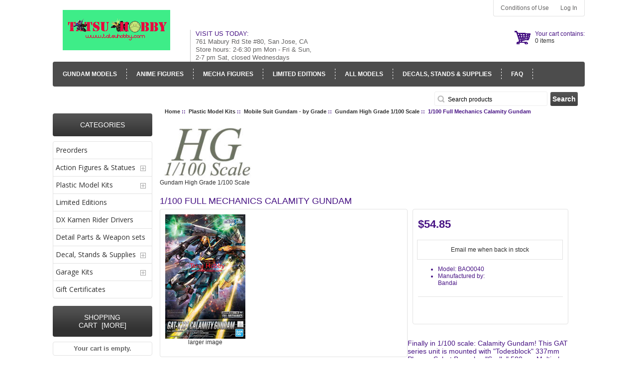

--- FILE ---
content_type: text/html; charset=utf-8
request_url: https://tatsuhobby.com/webstore/index.php?main_page=product_info&products_id=2637
body_size: 10355
content:
<!DOCTYPE html PUBLIC "-//W3C//DTD XHTML 1.0 Transitional//EN" "http://www.w3.org/TR/xhtml1/DTD/xhtml1-transitional.dtd">
<html xmlns="http://www.w3.org/1999/xhtml" dir="ltr" lang="en">
<head>
<title>1/100 Full Mechanics Calamity Gundam : Tatsu Hobby, The Hobby Shop</title>
<meta http-equiv="Content-Type" content="text/html; charset=utf-8" />
<meta name="keywords" content="Plastic Model Kits Garage Kits Detail Parts & Weapon sets Action Figures & Statues Limited Editions Gift Certificates Decal, Stands & Supplies Preorders DX Kamen Rider Drivers ecommerce, open source, shop, online shopping, store 1/100 Full Mechanics Calamity Gundam : Tatsu Hobby, The Hobby Shop " />
<meta name="description" content="Finally in 1/100 scale: Calamity Gundam! This GAT series unit is mounted with &quot;Todesblock&quot; 337mm Plasma-Sabot Bazooka, &quot;Scylla&quot; 580mm Multi-phase Energy Cannon, and &quot;Schlag&quot; 125mm High-Energy Long-Range Beam Cannon that makes it a long range monster. With a proto internal frame, just like any other Full Mechanics, this kit will be the best Calamity Gundam for a while! Enjoy this today! " />
<meta http-equiv="imagetoolbar" content="no" />
<meta name="author" content="The Zen Cart&reg; Team and others" />
<meta name="generator" content="shopping cart program by Zen Cart&reg;, http://www.zen-cart.com eCommerce" />
<link href='https://fonts.googleapis.com/css?family=Anton' rel='stylesheet' type='text/css' />
<base href="https://tatsuhobby.com/webstore/" />
<link rel="stylesheet" href="includes/templates/pets05/css/styles.css" />
<link rel="stylesheet" href="includes/templates/pets05/css/cart_dropdown.css" />
<link rel="stylesheet" type="text/css" href="includes/templates/pets05/css/responsive-menu.css" />
<link rel="canonical" href="https://tatsuhobby.com/webstore/index.php?main_page=product_info&amp;products_id=2637" />
<meta name="viewport" content="width=device-width, initial-scale=1.0, maximum-scale=5.0, minimum-scale=1.0, user-scalable=yes" />
<link rel="stylesheet" type="text/css" href="includes/templates/pets05/css/styles.css" />
<link rel="stylesheet" type="text/css" href="includes/templates/pets05/css/stylesheet.css" />
<link rel="stylesheet" type="text/css" href="includes/templates/pets05/css/stylesheet_ceon_manual_card.css" />
<link rel="stylesheet" type="text/css" href="includes/templates/pets05/css/stylesheet_css_buttons.css" />
<link rel="stylesheet" type="text/css" href="includes/templates/pets05/css/stylesheet_flex.css" />
<link rel="stylesheet" type="text/css" href="includes/templates/pets05/css/stylesheet_reward.css" />
<link rel="stylesheet" type="text/css" media="print" href="includes/templates/pets05/css/print_stylesheet.css" />
<script type="text/javascript" src="includes/templates/pets05/jscript/jscript_browserselector.js"></script>
<script type="text/javascript" src="includes/templates/pets05/jscript/jscript_utils.js"></script>
<script type="text/javascript" src="includes/modules/pages/product_info/jscript_textarea_counter.js"></script>
<script type="text/javascript" src="includes/templates/pets05/jscript/jquery.js"></script>
<script type="text/javascript" src="includes/templates/pets05/jscript/instantSearch.js"></script>
<link rel="stylesheet" type="text/css" href="includes/templates/pets05/css/instantSearch.css" />

<script type="text/javascript">
if (typeof jQuery == 'undefined') {
    document.write(unescape("%3Cscript src='//ajax.googleapis.com/ajax/libs/jquery/1.10.2/jquery.min.js' type='text/javascript'%3E%3C/script%3E"));
}
</script>
<script type="text/javascript"><!--
function popupWindow(url) {
  window.open(url,'popupWindow','toolbar=no,location=no,directories=no,status=no,menubar=no,scrollbars=no,resizable=yes,copyhistory=no,width=100,height=100,screenX=150,screenY=150,top=150,left=150')
}
function popupWindowPrice(url) {
  window.open(url,'popupWindow','toolbar=no,location=no,directories=no,status=no,menubar=no,scrollbars=yes,resizable=yes,copyhistory=no,width=600,height=400,screenX=150,screenY=150,top=150,left=150')
}
//--></script>
<script src="https://code.jquery.com/jquery-latest.min.js" type="text/javascript"></script>
<script src="includes/templates/pets05/jscript/script.js"  type="text/javascript"></script>
<script src="includes/templates/pets05/jscript/modernizr.custom.js" type="text/javascript"></script>
<script src="includes/templates/pets05/jscript/jquery-1.8.3.min.js" type="text/javascript"></script>
<script src="includes/templates/pets05/jscript/jquery.elevatezoom.js" type="text/javascript"></script>
<script type="text/javascript">
	$(document).ready(function(){
		$('.cart .cart-down, .cart .none').hide();
		$('.cart').hover(function(){
			$('.cart .cart-down, .cart .none').stop(true, true).slideDown(400);
			},function(){
			$('.cart .cart-down, .cart .none').stop(true, true).delay(400).slideUp(300);
		});
	});
</script>

</head>

<body id="productinfoBody">
<div id="mainWrapper">



<!--bof-header logo and navigation display-->

<div id="headerWrapper">
<!--bof-navigation display-->

<!--eof-navigation display-->
<div class="header">
<!--bof-branding display-->
<div id="logoWrapper">
    <div id="logo"><a href="https://tatsuhobby.com/webstore/"><img src="includes/templates/template_default/images/../../pets05/images/logo.png" alt="Tatsu Hobby, the Hobby Shop" title=" Tatsu Hobby, the Hobby Shop " width="216" height="81" /></a></div>

	    <!-- SHOPPING CART DROPDOWN -->
		
   
	      <div id="bannerTwo" class="banners"><span class="banner-title">Visit us today:</span><br>761 Mabury Rd Ste #80, San Jose, CA<br>
Store hours: 2-6:30 pm Mon - Fri & Sun, 2-7 pm Sat, closed Wednesdays<br></div>

<div class="cart">
                                <div class="cart-icon"><a class="on" href="https://tatsuhobby.com/webstore/index.php?main_page=shopping_cart"><span class="cart-text">Your cart contains:</span> <br /><span class="count">0 items</span></a></div> 
                <div class="none"> Your cart is empty.</div>            <!-- SHOPPING CART DROPDOWN END -->
   
		<!-- SHOPPING CART NORMAL-->
	<!--span class="cart-text">Your cart contains:</span> <br /><a href="https://tatsuhobby.com/webstore/index.php?main_page=shopping_cart"-->
	<!--?php
	if ($_SESSION['cart']->count_contents() == '0') {
	echo $_SESSION['cart']->count_contents() . " items";
	}
	if ($_SESSION['cart']->count_contents() == '1') {
	echo $_SESSION['cart']->count_contents() . " item";
	}
	if ($_SESSION['cart']->count_contents() >= '2') {
	echo $_SESSION['cart']->count_contents() . " items";
	}
	?></a--> 
</div>
</div>
<div id="navMain">
    <ul class="back">
	
	<li><a href="https://tatsuhobby.com/webstore/index.php?main_page=conditions">Conditions of Use</a></li>
    <li><a href="https://tatsuhobby.com/webstore/index.php?main_page=login">Log In</a></li>

</ul>
</div>
</div>
<div class="clearBoth"></div>
<!--eof-branding display-->

<!--eof-header logo and navigation display-->

<!--bof-optional categories tabs navigation display-->

<div id="navCatTabsWrapper" class="class1">
<div class="mainmenu">
<!--bof-header ezpage links-->
  <a href="https://tatsuhobby.com/webstore/index.php?main_page=index&amp;cPath=1_71"><span>Gundam Models</span></a>
  <a href="https://tatsuhobby.com/webstore/index.php?main_page=index&amp;cPath=22_27"><span>Anime Figures</span></a>
  <a href="https://tatsuhobby.com/webstore/index.php?main_page=index&amp;cPath=22_50"><span>Mecha Figures</span></a>
  <a href="https://tatsuhobby.com/webstore/index.php?main_page=index&amp;cPath=34"><span>Limited Editions</span></a>
  <a href="https://tatsuhobby.com/webstore/index.php?main_page=index&amp;cPath=1"><span>All Models</span></a>
  <a href="https://tatsuhobby.com/webstore/index.php?main_page=index&amp;cPath=67"><span>Decals, Stands & Supplies</span></a>
  <a href="https://tatsuhobby.com/webstore/index.php?main_page=page&amp;id=21"><span>FAQ</span></a>
  <a href="https://tatsuhobby.com/webstore/index.php?main_page=contact_us"><span>Contact Us</span></a>
  <a href="https://tatsuhobby.com/webstore/index.php?main_page=page&amp;id=26"><span>Visual Inventory & Gallery</span></a>
  <a href="https://tatsuhobby.com/webstore/index.php?main_page=login"><span>Log In</span></a>
<!--eof-header ezpage links-->

</div>
<div id="navMainSearch"><form name="quick_find_header" action="https://tatsuhobby.com/webstore/index.php?main_page=advanced_search_result" method="get"><input type="hidden" name="main_page" value="advanced_search_result" /><input type="hidden" name="search_in_description" value="1" /><input type="text" name="keyword" size="6" maxlength="30" class="inpt"	style="width: 100px" title="search product here" value="Search products" onfocus="if (this.value == 'Search products') this.value = '';" onblur="if (this.value == '') this.value = 'Search products';" />&nbsp;<input class="cssButton submit_button button  button_search" onmouseover="this.className='cssButtonHover  button_search button_searchHover'" onmouseout="this.className='cssButton submit_button button  button_search'" type="submit" value="Search" /></form></div>
<div class="cbp-spmenu cbp-spmenu-vertical cbp-spmenu-left" id="cbp-spmenu-s1">
<!--bof-header ezpage links-->
  <a href="https://tatsuhobby.com/webstore/index.php?main_page=index&amp;cPath=1_71"><span>Gundam Models</span></a>
  <a href="https://tatsuhobby.com/webstore/index.php?main_page=index&amp;cPath=22_27"><span>Anime Figures</span></a>
  <a href="https://tatsuhobby.com/webstore/index.php?main_page=index&amp;cPath=22_50"><span>Mecha Figures</span></a>
  <a href="https://tatsuhobby.com/webstore/index.php?main_page=index&amp;cPath=34"><span>Limited Editions</span></a>
  <a href="https://tatsuhobby.com/webstore/index.php?main_page=index&amp;cPath=1"><span>All Models</span></a>
  <a href="https://tatsuhobby.com/webstore/index.php?main_page=index&amp;cPath=67"><span>Decals, Stands & Supplies</span></a>
  <a href="https://tatsuhobby.com/webstore/index.php?main_page=page&amp;id=21"><span>FAQ</span></a>
  <a href="https://tatsuhobby.com/webstore/index.php?main_page=contact_us"><span>Contact Us</span></a>
  <a href="https://tatsuhobby.com/webstore/index.php?main_page=page&amp;id=26"><span>Visual Inventory & Gallery</span></a>
  <a href="https://tatsuhobby.com/webstore/index.php?main_page=login"><span>Log In</span></a>
<!--eof-header ezpage links-->
<!--eof-header ezpage links
<h3>Categories</h3>
<ul>
  <li><a class="category-top" href="https://tatsuhobby.com/webstore/index.php?main_page=index&amp;cPath=70">Preorders</a> </li>
  <li><a class="category-top" href="https://tatsuhobby.com/webstore/index.php?main_page=index&amp;cPath=22">Action Figures & Statues</a> </li>
  <li><a class="category-top" href="https://tatsuhobby.com/webstore/index.php?main_page=index&amp;cPath=1"><span class="category-subs-selected">Plastic Model Kits</span></a> </li>
  <li><a class="category-top" href="https://tatsuhobby.com/webstore/index.php?main_page=index&amp;cPath=34">Limited Editions</a> </li>
  <li><a class="category-top" href="https://tatsuhobby.com/webstore/index.php?main_page=index&amp;cPath=118">DX Kamen Rider Drivers</a> </li>
  <li><a class="category-top" href="https://tatsuhobby.com/webstore/index.php?main_page=index&amp;cPath=3">Detail Parts & Weapon sets</a> </li>
  <li><a class="category-top" href="https://tatsuhobby.com/webstore/index.php?main_page=index&amp;cPath=67">Decal, Stands & Supplies</a> </li>
  <li><a class="category-top" href="https://tatsuhobby.com/webstore/index.php?main_page=index&amp;cPath=2">Garage Kits</a> </li>
  <li><a class="category-top" href="https://tatsuhobby.com/webstore/index.php?main_page=index&amp;cPath=47">Gift Certificates</a> </li>
</ul>
eof-header ezpage links-->
</div>


					<button id="showLeft">BUTTON</button>
				
	
		<script src="includes/templates/pets05/jscript/classie.js" type="text/javascript" ></script>
		<script type="text/javascript">
			var menuLeft = document.getElementById( 'cbp-spmenu-s1' ),
				body = document.body;

			showLeft.onclick = function() {
				classie.toggle( this, 'active' );
				classie.toggle( menuLeft, 'cbp-spmenu-open' );
				disableOther( 'showLeft' );
			};

			function disableOther( button ) {
				if( button !== 'showLeft' ) {
					classie.toggle( showLeft, 'disabled' );
				}
			}
		</script>
</div>
<!--eof-optional categories tabs navigation display-->

</div>

<table width="100%" border="0" cellspacing="0" cellpadding="0" id="contentMainWrapper">
  <tr>

 <td id="navColumnOne" class="columnLeft" style="width: 200px">
<div id="navColumnOneWrapper" style="width: 200px">  <script type="text/javascript">
$("li:has(ul)").addClass("parent")
</script>
<!--// bof: categories //-->
<div class="leftBoxContainer" id="categories" style="width: 200px">
<h3 class="leftBoxHeading" id="categoriesHeading">Categories</h3>
<div id="cssmenu">
<ul class='cat'><li class='has-sub'><a href='index.php?main_page=index&amp;cPath=70'><span>Preorders</span></a></li><li class='has-sub'><a href='index.php?main_page=index&amp;cPath=22'><span>Action Figures & Statues</span></a><ul class='cat'><li class='has-sub'><a href='index.php?main_page=index&amp;cPath=22_27'><span>Figure Section</span></a><ul class='cat'><li class='has-sub'><a href='index.php?main_page=index&amp;cPath=22_27_76'><span>Saint Seiya Myth Cloth EX</span></a></li><li class='has-sub'><a href='index.php?main_page=index&amp;cPath=22_27_72'><span>SH Figuarts</span></a></li><li class='has-sub'><a href='index.php?main_page=index&amp;cPath=22_27_79'><span>Various Figure Series</span></a></li></ul></li><li class='has-sub'><a href='index.php?main_page=index&amp;cPath=22_50'><span>Mecha and Robots Section</span></a></li><li class='has-sub'><a href='index.php?main_page=index&amp;cPath=22_58'><span>Trading Figures / Gashapon</span></a></li></ul></li><li class='has-sub'><a href='index.php?main_page=index&amp;cPath=1'><span>Plastic Model Kits</span></a><ul class='cat'><li class='has-sub'><a href='index.php?main_page=index&amp;cPath=1_71'><span>Mobile Suit Gundam - by Grade</span></a><ul class='cat'><li class='has-sub'><a href='index.php?main_page=index&amp;cPath=1_71_23'><span>Gundam Master Grade</span></a></li><li class='has-sub'><a href='index.php?main_page=index&amp;cPath=1_71_25'><span>Gundam Perfect Grade Series</span></a></li><li class='has-sub'><a href='index.php?main_page=index&amp;cPath=1_71_106'><span>Gundam Reborn 1/100 Scale</span></a></li><li class='has-sub'><a href='index.php?main_page=index&amp;cPath=1_71_116'><span>Gundam Hi-Resolution Model</span></a></li><li class='has-sub'><a href='index.php?main_page=index&amp;cPath=1_71_33'><span>Gundam High Grade 1/100 Scale</span></a></li><li class='has-sub'><a href='index.php?main_page=index&amp;cPath=1_71_32'><span>Gundam High Grade 1/144 Scale</span></a></li><li class='has-sub'><a href='index.php?main_page=index&amp;cPath=1_71_24'><span>Gundam High Grade UC Series</span></a></li><li class='has-sub'><a href='index.php?main_page=index&amp;cPath=1_71_45'><span>Gundam Real Grade Series</span></a></li><li class='has-sub'><a href='index.php?main_page=index&amp;cPath=1_71_38'><span>Gundam Other Scales</span></a></li></ul></li><li class='has-sub'><a href='index.php?main_page=index&amp;cPath=1_81'><span>Mobile Suit Gundam - by Series</span></a><ul class='cat'><li class='has-sub'><a href='index.php?main_page=index&amp;cPath=1_81_82'><span>0079 - One Year War / The Origin</span></a></li><li class='has-sub'><a href='index.php?main_page=index&amp;cPath=1_81_83'><span>0080 - War in the Pocket</span></a></li><li class='has-sub'><a href='index.php?main_page=index&amp;cPath=1_81_84'><span>The 08th MS Team</span></a></li><li class='has-sub'><a href='index.php?main_page=index&amp;cPath=1_81_85'><span>0083 - Stardust Memory</span></a></li><li class='has-sub'><a href='index.php?main_page=index&amp;cPath=1_81_88'><span>Advance of Zeta</span></a></li><li class='has-sub'><a href='index.php?main_page=index&amp;cPath=1_81_86'><span>Z Gundam</span></a></li><li class='has-sub'><a href='index.php?main_page=index&amp;cPath=1_81_87'><span>ZZ Gundam</span></a></li><li class='has-sub'><a href='index.php?main_page=index&amp;cPath=1_81_89'><span>Gundam Sentinel</span></a></li><li class='has-sub'><a href='index.php?main_page=index&amp;cPath=1_81_90'><span>Char's Counterattack</span></a></li><li class='has-sub'><a href='index.php?main_page=index&amp;cPath=1_81_91'><span>Gundam Unicorn</span></a></li><li class='has-sub'><a href='index.php?main_page=index&amp;cPath=1_81_115'><span>Gundam Narrative</span></a></li><li class='has-sub'><a href='index.php?main_page=index&amp;cPath=1_81_117'><span>Hathaway's Flash</span></a></li><li class='has-sub'><a href='index.php?main_page=index&amp;cPath=1_81_92'><span>Gundam F91</span></a></li><li class='has-sub'><a href='index.php?main_page=index&amp;cPath=1_81_93'><span>Crossbone Gundam</span></a></li><li class='has-sub'><a href='index.php?main_page=index&amp;cPath=1_81_94'><span>Victory Gundam</span></a></li><li class='has-sub'><a href='index.php?main_page=index&amp;cPath=1_81_95'><span>G Gundam</span></a></li><li class='has-sub'><a href='index.php?main_page=index&amp;cPath=1_81_96'><span>Gundam Wing</span></a></li><li class='has-sub'><a href='index.php?main_page=index&amp;cPath=1_81_97'><span>Gundam X</span></a></li><li class='has-sub'><a href='index.php?main_page=index&amp;cPath=1_81_101'><span>Turn A Gundam</span></a></li><li class='has-sub'><a href='index.php?main_page=index&amp;cPath=1_81_98'><span>Gundam Seed, Destiny & Astray</span></a></li><li class='has-sub'><a href='index.php?main_page=index&amp;cPath=1_81_99'><span>Gundam 00</span></a></li><li class='has-sub'><a href='index.php?main_page=index&amp;cPath=1_81_100'><span>Gundam AGE</span></a></li><li class='has-sub'><a href='index.php?main_page=index&amp;cPath=1_81_102'><span>Gunpla Builders Beginning G</span></a></li><li class='has-sub'><a href='index.php?main_page=index&amp;cPath=1_81_103'><span>Gundam Build Fighters & Try</span></a></li><li class='has-sub'><a href='index.php?main_page=index&amp;cPath=1_81_105'><span>Gundam Thunderbolt</span></a></li><li class='has-sub'><a href='index.php?main_page=index&amp;cPath=1_81_107'><span>G no Reconguista</span></a></li><li class='has-sub'><a href='index.php?main_page=index&amp;cPath=1_81_108'><span>Gundam: Iron Blooded Orphans</span></a></li><li class='has-sub'><a href='index.php?main_page=index&amp;cPath=1_81_114'><span>Gundam Build Divers & Re:RISE</span></a></li><li class='has-sub'><a href='index.php?main_page=index&amp;cPath=1_81_119'><span>Gundam The Witch from Mercury</span></a></li><li class='has-sub'><a href='index.php?main_page=index&amp;cPath=1_81_120'><span>Gundam Build Metaverse</span></a></li><li class='has-sub'><a href='index.php?main_page=index&amp;cPath=1_81_121'><span>Gundam Gquuuuuux</span></a></li><li class='has-sub'><a href='index.php?main_page=index&amp;cPath=1_81_104'><span>All other series</span></a></li></ul></li><li class='has-sub'><a href='index.php?main_page=index&amp;cPath=1_62'><span>Zoids Model Kits</span></a></li><li class='has-sub'><a href='index.php?main_page=index&amp;cPath=1_110'><span>Figure-rise Bust</span></a></li><li class='has-sub'><a href='index.php?main_page=index&amp;cPath=1_111'><span>Figure-rise Standard</span></a></li><li class='has-sub'><a href='index.php?main_page=index&amp;cPath=1_39'><span>MG Figurerise Series</span></a></li><li class='has-sub'><a href='index.php?main_page=index&amp;cPath=1_52'><span>Various Series Model Kits</span></a></li><li class='has-sub'><a href='index.php?main_page=index&amp;cPath=1_113'><span>Full Metal Panic</span></a></li><li class='has-sub'><a href='index.php?main_page=index&amp;cPath=1_46'><span>Neon Genesis Evangelion</span></a></li><li class='has-sub'><a href='index.php?main_page=index&amp;cPath=1_112'><span>Star Wars by Bandai</span></a></li><li class='has-sub'><a href='index.php?main_page=index&amp;cPath=1_54'><span>Armored Core</span></a></li></ul></li><li class='has-sub'><a href='index.php?main_page=index&amp;cPath=34'><span>Limited Editions</span></a></li><li class='has-sub'><a href='index.php?main_page=index&amp;cPath=118'><span>DX Kamen Rider Drivers</span></a></li><li class='has-sub'><a href='index.php?main_page=index&amp;cPath=3'><span>Detail Parts & Weapon sets</span></a></li><li class='has-sub'><a href='index.php?main_page=index&amp;cPath=67'><span>Decal, Stands & Supplies</span></a><ul class='cat'><li class='has-sub'><a href='index.php?main_page=index&amp;cPath=67_4'><span>Decals</span></a></li><li class='has-sub'><a href='index.php?main_page=index&amp;cPath=67_65'><span>Stands & Display Bases</span></a></li><li class='has-sub'><a href='index.php?main_page=index&amp;cPath=67_66'><span>Gundam Markers</span></a></li><li class='has-sub'><a href='index.php?main_page=index&amp;cPath=67_68'><span>Gaia Paints</span></a></li></ul></li><li class='has-sub'><a href='index.php?main_page=index&amp;cPath=2'><span>Garage Kits</span></a><ul class='cat'><li class='has-sub'><a href='index.php?main_page=index&amp;cPath=2_35'><span>Rockman / Megaman GK</span></a></li></ul></li><li class='has-sub'><a href='index.php?main_page=index&amp;cPath=47'><span>Gift Certificates</span></a></li></ul></ul></div></div>
<!--// eof: categories //-->

<!--// bof: shoppingcartwithrewards //-->
<div class="leftBoxContainer" id="shoppingcartwithrewards" style="width: 200px">
<h3 class="leftBoxHeading" id="shoppingcartwithrewardsHeading"><a href="https://tatsuhobby.com/webstore/index.php?main_page=shopping_cart">Shopping Cart&nbsp;&nbsp;[more]</a></h3>
<div id="shoppingcartwithrewardsContent" class="sideBoxContent"><div id="cartBoxEmpty">Your cart is empty.</div></div></div>
<!--// eof: shoppingcartwithrewards //-->

<!--// bof: ceonmanualcardcardsaccepted //-->
<div class="leftBoxContainer" id="ceonmanualcardcardsaccepted" style="width: 200px">
<h3 class="leftBoxHeading" id="ceonmanualcardcardsacceptedHeading">Cards Accepted</h3>
<div id="ceonmanualcardcardsacceptedContent" class="sideBoxContent centeredContent CeonManualCardCardsAcceptedSidebox">
<img src="includes/templates/template_default/images/card-icons/visa.png" alt="Visa" title=" Visa " width="65" height="25" class="CeonManualCardCardsAcceptedSideboxCardIcon" /><img src="includes/templates/template_default/images/card-icons/mastercard.png" alt="MasterCard / MasterCard Debit" title=" MasterCard / MasterCard Debit " width="40" height="25" class="CeonManualCardCardsAcceptedSideboxCardIcon" /><img src="includes/templates/template_default/images/card-icons/american-express.png" alt="American Express" title=" American Express " width="45" height="25" class="CeonManualCardCardsAcceptedSideboxCardIcon" /><img src="includes/templates/template_default/images/card-icons/discover.png" alt="Discover" title=" Discover " width="39" height="25" class="CeonManualCardCardsAcceptedSideboxCardIcon" /><div>&nbsp;</div><a href="https://ceon.net/powered-by-ceon/card-payments" id="ceon-manual-card-cards-accepted-sidebox-powered-by-ceon" target="_blank"><img src="includes/templates/template_default/images/ceon-powered-logo-sidebox.png" alt="CEON_MANUAL_CARD_CARDS_ACCEPTED_SIDEBOX_POWERED_BY_CEON" title=" CEON_MANUAL_CARD_CARDS_ACCEPTED_SIDEBOX_POWERED_BY_CEON " width="85" height="42" /></a>

</div></div>
<!--// eof: ceonmanualcardcardsaccepted //-->

<!--// bof: information //-->
<div class="leftBoxContainer" id="information" style="width: 200px">
<h3 class="leftBoxHeading" id="informationHeading">Information</h3>
<div id="informationContent" class="sideBoxContent">
<ul style="margin: 0; padding: 0; list-style-type: none;">
<li><a href="https://tatsuhobby.com/webstore/index.php?main_page=shippinginfo">Shipping &amp; Returns</a></li>
<li><a href="https://tatsuhobby.com/webstore/index.php?main_page=privacy">Privacy Notice</a></li>
<li><a href="https://tatsuhobby.com/webstore/index.php?main_page=conditions">Conditions of Use</a></li>
<li><a href="https://tatsuhobby.com/webstore/index.php?main_page=contact_us">Contact Us</a></li>
<li><a href="https://tatsuhobby.com/webstore/index.php?main_page=gv_faq">Gift Certificate FAQ</a></li>
<li><a href="https://tatsuhobby.com/webstore/index.php?main_page=discount_coupon">Discount Coupons</a></li>
<li><a href="https://tatsuhobby.com/webstore/index.php?main_page=unsubscribe">Newsletter Unsubscribe</a></li>
</ul>
</div></div>
<!--// eof: information //-->

</div></td>
    <td valign="top">
<div class="homebanners" style="">

<!-- Banner Top -->
<div class="banner-top-left">
</div>
<!-- eof Banner Top -->
<!-- Slideshow -->
          <div class="content-slider">
        <div class="flexslider"><ul class="slides"><li><a href="https://tatsuhobby.com/webstore/index.php?main_page=redirect&amp;action=banner&amp;goto=12"><img src="images/slide3.jpg" alt="New Arrival" title=" New Arrival " width="770" height="400" /><span class="banner"><span><h style="color:red">New Arrival</h></span></span></a><span class="slidetext"></span></li></ul></div></div>


<script src="includes/templates/pets05/jscript/jquery.flexslider.js" type="text/javascript"></script>
<script type="text/javascript">
$(window).load(function() {
  $('.flexslider').flexslider({
    animation: "fade"
  
  });
});
</script><!-- eof Slideshow -->
<!-- Top Banner -->
<div id="top-banner">
 <a href="https://tatsuhobby.com/webstore/index.php?main_page=redirect&amp;action=banner&amp;goto=42" target="_blank"><img src="images/home-top.jpg" alt="Tatsu Hobby Visual Inventory & Gallery" title=" Tatsu Hobby Visual Inventory & Gallery " width="370" height="400" /></a> 

</div>
<!-- eof Top Banner -->
<!-- Home Images -->
<div class="clearBoth"></div>
<div id="home-images">
 
              <div class="home-img">

					<a href="https://tatsuhobby.com/webstore/index.php?main_page=redirect&amp;action=banner&amp;goto=39"><img src="images/home1.jpg" alt="Preorder" title=" Preorder " width="370" height="213" /></a><a href="https://tatsuhobby.com/webstore/index.php?main_page=redirect&amp;action=banner&amp;goto=39"><span class="titlez"><font face="anton"><font size="6">Preorder</font></font></span><span class="btnz">SHOP NOW</span></a> 
                </div>

                <div class="home-img">
<a href="https://tatsuhobby.com/webstore/index.php?main_page=redirect&amp;action=banner&amp;goto=40"><img src="images/home2.jpg" alt="Preorder" title=" Preorder " width="370" height="213" /></a><a href="https://tatsuhobby.com/webstore/index.php?main_page=redirect&amp;action=banner&amp;goto=40"><span class="titlez"><font face="anton"><font size="6">Preorder</font></font></span><span class="btnz">SHOP NOW</span</a> 
                </div>
                <div class="home-img">
<a href="https://tatsuhobby.com/webstore/index.php?main_page=redirect&amp;action=banner&amp;goto=41"><img src="images/home3.jpg" alt="Preorder" title=" Preorder " width="370" height="213" /></a><a href="https://tatsuhobby.com/webstore/index.php?main_page=redirect&amp;action=banner&amp;goto=41"><span class="titlez"><font face="anton"><font size="6">Preorder</font></font></span><span class="btnz">SHOP NOW</span</a> 
                </div>
</div>
<!-- eof Home Images -->
</div>
<div class="clearBoth"></div>
<!-- bof  breadcrumb -->

    <div id="navBreadCrumb">  <a href="https://tatsuhobby.com/webstore/">Home</a>&nbsp;::&nbsp;
  <a href="https://tatsuhobby.com/webstore/index.php?main_page=index&amp;cPath=1">Plastic Model Kits</a>&nbsp;::&nbsp;
  <a href="https://tatsuhobby.com/webstore/index.php?main_page=index&amp;cPath=1_71">Mobile Suit Gundam - by Grade</a>&nbsp;::&nbsp;
  <a href="https://tatsuhobby.com/webstore/index.php?main_page=index&amp;cPath=1_71_33">Gundam High Grade 1/100 Scale</a>&nbsp;::&nbsp;
1/100 Full Mechanics Calamity Gundam
</div>

<!-- eof breadcrumb -->

<!-- bof upload alerts -->
<!-- eof upload alerts -->

<div class="centerColumn" id="productGeneral">

<!--bof Form start-->
<form name="cart_quantity" action="https://tatsuhobby.com/webstore/index.php?main_page=product_info&amp;products_id=2637&amp;action=add_product" method="post" enctype="multipart/form-data"><input type="hidden" name="securityToken" value="8386f2aaf9b946ace163007cd13cdc6a" />
<!--eof Form start-->


<!--bof Category Icon -->

<div id="categoryIcon" class="categoryIcon alignLeft"><a href="https://tatsuhobby.com/webstore/index.php?main_page=index&amp;cPath=1_71_33"><img src="images/categories/HG100.jpg" alt="Gundam High Grade 1/100 Scale" title=" Gundam High Grade 1/100 Scale " width="191" height="110" /><br />Gundam High Grade 1/100 Scale</a></div>
<!--eof Category Icon -->

<!--bof Prev/Next top position -->
<br class="clearBoth">
<h1 id="productName" class="productGeneral">1/100 Full Mechanics Calamity Gundam</h1>
<div class="pinfo-left">
<!--bof Main Product Image -->
<div id="productMainImage" class="centeredContent back">
<script language="javascript" type="text/javascript"><!--
document.write('<a href="javascript:popupWindow(\'https://tatsuhobby.com/webstore/index.php?main_page=popup_image&amp;pID=2637\')"><img src="images/medium/GOcalamity_MED.jpg" alt="1/100 Full Mechanics Calamity Gundam" title=" 1/100 Full Mechanics Calamity Gundam " width="161" height="250" id="zoom_01"data-zoom-image="images/large/GOcalamity_LRG.jpg" /><br /><span class="imgLink">larger image</span></a>');
//--></script>
<noscript>
<a href="https://tatsuhobby.com/webstore/index.php?main_page=popup_image&amp;pID=2637" target="_blank"><img src="images/medium/GOcalamity_MED.jpg" alt="1/100 Full Mechanics Calamity Gundam" title=" 1/100 Full Mechanics Calamity Gundam " width="161" height="250" /><br /><span class="imgLink">larger image</span></a></noscript>

</div>
</div>
<!--eof Main Product Image-->

<!--bof Product Name-->
<div class="pinfo-right">

<!--eof Product Name-->

<!--bof Product Price block -->
<h2 id="productPrices" class="productGeneral">
<span class="productBasePrice">$54.85</span></h2>
<!--eof Product Price block -->

<!--bof free ship icon  -->
<!--eof free ship icon  -->
<!--bof Add to Cart Box -->
                  <div id="cartAdd">
    <a class="back-in-stock-listing-popup-link" href="#back-in-stock-popup-wrapper">Email me when back in stock</a><input type="hidden" name="bis-product-id" value="2637" class="bis-product-id" />          </div>
  <!--eof Add to Cart Box-->

<!--bof Product details list  -->
<ul id="productDetailsList" class="floatingBox back">
  <li>Model: BAO0040</li>
  
  
  <li>Manufactured by: Bandai</li>
</ul>
<br class="clearBoth" />
<!--eof Product details list -->

<!--bof Attributes Module -->
<!--eof Attributes Module -->
<!-- AddThis Button BEGIN -->
<div class="addthis_toolbox addthis_default_style ">
<a class="addthis_button_facebook_like" ></a>
<a class="addthis_button_tweet"></a><br />
<a class="addthis_button_pinterest_pinit"></a>
<a class="addthis_counter addthis_pill_style"></a>
</div>
<script type="text/javascript" src="https://s7.addthis.com/js/250/addthis_widget.js#pubid=xa-4ff326d22d3b21a9"></script>
<!-- AddThis Button END -->
</div>
<br class="clearBoth" />
 <!--bof Product description -->
<div id="productDescription" class="productGeneral biggerText">Finally in 1/100 scale: Calamity Gundam! This GAT series unit is mounted with "Todesblock" 337mm Plasma-Sabot Bazooka, "Scylla" 580mm Multi-phase Energy Cannon, and "Schlag" 125mm High-Energy Long-Range Beam Cannon that makes it a long range monster. With a proto internal frame, just like any other Full Mechanics, this kit will be the best Calamity Gundam for a while! Enjoy this today!</div>
<!--eof Product description -->
<br class="clearBoth" />



<!--bof Quantity Discounts table -->
<!--eof Quantity Discounts table -->

<!--bof Additional Product Images -->
 <div id="productAdditionalImages">

    <div class="additionalImages centeredContent back" style="width:50%;">
      <script type="text/javascript"><!--
document.write('<a href="javascript:popupWindow(\'https://tatsuhobby.com/webstore/index.php?main_page=popup_image_additional&amp;pID=2637&amp;pic=0&amp;products_image_large_additional=images%2Flarge%2FGOcalamity_01_LRG.jpg\')"><img src="images/GOcalamity_01.jpg" alt="1/100 Full Mechanics Calamity Gundam" title=" 1/100 Full Mechanics Calamity Gundam " width="142" height="150" /><br />larger image</a>');
//--></script>
      <noscript><a href="https://tatsuhobby.com/webstore/index.php?main_page=popup_image_additional&amp;pID=2637&amp;pic=0&amp;products_image_large_additional=images/large/GOcalamity_01_LRG.jpg" target="_blank"><img src="images/GOcalamity_01.jpg" alt="1/100 Full Mechanics Calamity Gundam" title=" 1/100 Full Mechanics Calamity Gundam " width="142" height="150" /><br /><span class="imgLinkAdditional">larger image</span></a></noscript></div>
    <div class="additionalImages centeredContent back" style="width:50%;">
      <script type="text/javascript"><!--
document.write('<a href="javascript:popupWindow(\'https://tatsuhobby.com/webstore/index.php?main_page=popup_image_additional&amp;pID=2637&amp;pic=1&amp;products_image_large_additional=images%2Flarge%2FGOcalamity_02_LRG.jpg\')"><img src="images/GOcalamity_02.jpg" alt="1/100 Full Mechanics Calamity Gundam" title=" 1/100 Full Mechanics Calamity Gundam " width="127" height="150" /><br />larger image</a>');
//--></script>
      <noscript><a href="https://tatsuhobby.com/webstore/index.php?main_page=popup_image_additional&amp;pID=2637&amp;pic=1&amp;products_image_large_additional=images/large/GOcalamity_02_LRG.jpg" target="_blank"><img src="images/GOcalamity_02.jpg" alt="1/100 Full Mechanics Calamity Gundam" title=" 1/100 Full Mechanics Calamity Gundam " width="127" height="150" /><br /><span class="imgLinkAdditional">larger image</span></a></noscript></div>
<br class="clearBoth" />

    <div class="additionalImages centeredContent back" style="width:50%;">
      <script type="text/javascript"><!--
document.write('<a href="javascript:popupWindow(\'https://tatsuhobby.com/webstore/index.php?main_page=popup_image_additional&amp;pID=2637&amp;pic=2&amp;products_image_large_additional=images%2Flarge%2FGOcalamity_03_LRG.jpg\')"><img src="images/GOcalamity_03.jpg" alt="1/100 Full Mechanics Calamity Gundam" title=" 1/100 Full Mechanics Calamity Gundam " width="145" height="150" /><br />larger image</a>');
//--></script>
      <noscript><a href="https://tatsuhobby.com/webstore/index.php?main_page=popup_image_additional&amp;pID=2637&amp;pic=2&amp;products_image_large_additional=images/large/GOcalamity_03_LRG.jpg" target="_blank"><img src="images/GOcalamity_03.jpg" alt="1/100 Full Mechanics Calamity Gundam" title=" 1/100 Full Mechanics Calamity Gundam " width="145" height="150" /><br /><span class="imgLinkAdditional">larger image</span></a></noscript></div>
    <div class="additionalImages centeredContent back" style="width:50%;">
      <script type="text/javascript"><!--
document.write('<a href="javascript:popupWindow(\'https://tatsuhobby.com/webstore/index.php?main_page=popup_image_additional&amp;pID=2637&amp;pic=3&amp;products_image_large_additional=images%2Flarge%2FGOcalamity_04_LRG.jpg\')"><img src="images/GOcalamity_04.jpg" alt="1/100 Full Mechanics Calamity Gundam" title=" 1/100 Full Mechanics Calamity Gundam " width="149" height="150" /><br />larger image</a>');
//--></script>
      <noscript><a href="https://tatsuhobby.com/webstore/index.php?main_page=popup_image_additional&amp;pID=2637&amp;pic=3&amp;products_image_large_additional=images/large/GOcalamity_04_LRG.jpg" target="_blank"><img src="images/GOcalamity_04.jpg" alt="1/100 Full Mechanics Calamity Gundam" title=" 1/100 Full Mechanics Calamity Gundam " width="149" height="150" /><br /><span class="imgLinkAdditional">larger image</span></a></noscript></div>
<br class="clearBoth" />

    <div class="additionalImages centeredContent back" style="width:50%;">
      <script type="text/javascript"><!--
document.write('<a href="javascript:popupWindow(\'https://tatsuhobby.com/webstore/index.php?main_page=popup_image_additional&amp;pID=2637&amp;pic=4&amp;products_image_large_additional=images%2Flarge%2FGOcalamity_05_LRG.jpg\')"><img src="images/GOcalamity_05.jpg" alt="1/100 Full Mechanics Calamity Gundam" title=" 1/100 Full Mechanics Calamity Gundam " width="145" height="150" /><br />larger image</a>');
//--></script>
      <noscript><a href="https://tatsuhobby.com/webstore/index.php?main_page=popup_image_additional&amp;pID=2637&amp;pic=4&amp;products_image_large_additional=images/large/GOcalamity_05_LRG.jpg" target="_blank"><img src="images/GOcalamity_05.jpg" alt="1/100 Full Mechanics Calamity Gundam" title=" 1/100 Full Mechanics Calamity Gundam " width="145" height="150" /><br /><span class="imgLinkAdditional">larger image</span></a></noscript></div>
    <div class="additionalImages centeredContent back" style="width:50%;">
      <script type="text/javascript"><!--
document.write('<a href="javascript:popupWindow(\'https://tatsuhobby.com/webstore/index.php?main_page=popup_image_additional&amp;pID=2637&amp;pic=5&amp;products_image_large_additional=images%2Flarge%2FGOcalamity_06_LRG.jpg\')"><img src="images/GOcalamity_06.jpg" alt="1/100 Full Mechanics Calamity Gundam" title=" 1/100 Full Mechanics Calamity Gundam " width="150" height="150" /><br />larger image</a>');
//--></script>
      <noscript><a href="https://tatsuhobby.com/webstore/index.php?main_page=popup_image_additional&amp;pID=2637&amp;pic=5&amp;products_image_large_additional=images/large/GOcalamity_06_LRG.jpg" target="_blank"><img src="images/GOcalamity_06.jpg" alt="1/100 Full Mechanics Calamity Gundam" title=" 1/100 Full Mechanics Calamity Gundam " width="150" height="150" /><br /><span class="imgLinkAdditional">larger image</span></a></noscript></div>
<br class="clearBoth" />

    <div class="additionalImages centeredContent back" style="width:50%;">
      <script type="text/javascript"><!--
document.write('<a href="javascript:popupWindow(\'https://tatsuhobby.com/webstore/index.php?main_page=popup_image_additional&amp;pID=2637&amp;pic=6&amp;products_image_large_additional=images%2Flarge%2FGOcalamity_07_LRG.jpg\')"><img src="images/GOcalamity_07.jpg" alt="1/100 Full Mechanics Calamity Gundam" title=" 1/100 Full Mechanics Calamity Gundam " width="142" height="150" /><br />larger image</a>');
//--></script>
      <noscript><a href="https://tatsuhobby.com/webstore/index.php?main_page=popup_image_additional&amp;pID=2637&amp;pic=6&amp;products_image_large_additional=images/large/GOcalamity_07_LRG.jpg" target="_blank"><img src="images/GOcalamity_07.jpg" alt="1/100 Full Mechanics Calamity Gundam" title=" 1/100 Full Mechanics Calamity Gundam " width="142" height="150" /><br /><span class="imgLinkAdditional">larger image</span></a></noscript></div>
    <div class="additionalImages centeredContent back" style="width:50%;">
      <script type="text/javascript"><!--
document.write('<a href="javascript:popupWindow(\'https://tatsuhobby.com/webstore/index.php?main_page=popup_image_additional&amp;pID=2637&amp;pic=7&amp;products_image_large_additional=images%2Flarge%2FGOcalamity_08_LRG.jpg\')"><img src="images/GOcalamity_08.jpg" alt="1/100 Full Mechanics Calamity Gundam" title=" 1/100 Full Mechanics Calamity Gundam " width="150" height="141" /><br />larger image</a>');
//--></script>
      <noscript><a href="https://tatsuhobby.com/webstore/index.php?main_page=popup_image_additional&amp;pID=2637&amp;pic=7&amp;products_image_large_additional=images/large/GOcalamity_08_LRG.jpg" target="_blank"><img src="images/GOcalamity_08.jpg" alt="1/100 Full Mechanics Calamity Gundam" title=" 1/100 Full Mechanics Calamity Gundam " width="150" height="141" /><br /><span class="imgLinkAdditional">larger image</span></a></noscript></div>
<br class="clearBoth" />

    <div class="additionalImages centeredContent back" style="width:50%;">
      <script type="text/javascript"><!--
document.write('<a href="javascript:popupWindow(\'https://tatsuhobby.com/webstore/index.php?main_page=popup_image_additional&amp;pID=2637&amp;pic=8&amp;products_image_large_additional=images%2Flarge%2FGOcalamity_09_LRG.jpg\')"><img src="images/GOcalamity_09.jpg" alt="1/100 Full Mechanics Calamity Gundam" title=" 1/100 Full Mechanics Calamity Gundam " width="145" height="150" /><br />larger image</a>');
//--></script>
      <noscript><a href="https://tatsuhobby.com/webstore/index.php?main_page=popup_image_additional&amp;pID=2637&amp;pic=8&amp;products_image_large_additional=images/large/GOcalamity_09_LRG.jpg" target="_blank"><img src="images/GOcalamity_09.jpg" alt="1/100 Full Mechanics Calamity Gundam" title=" 1/100 Full Mechanics Calamity Gundam " width="145" height="150" /><br /><span class="imgLinkAdditional">larger image</span></a></noscript></div>
<br class="clearBoth" />
 
</div>
<!--eof Additional Product Images -->

<!--bof Prev/Next bottom position -->
<div class="navNextPrevWrapper centeredContent">
<p class="navNextPrevCounter">Product 1/39</p>
<div class="navNextPrevList"><a href="https://tatsuhobby.com/webstore/index.php?main_page=product_info&amp;cPath=1_71_33&amp;products_id=1706"><span class="cssButton normal_button button  button_prev" onmouseover="this.className='cssButtonHover normal_button button  button_prev button_prevHover'" onmouseout="this.className='cssButton normal_button button  button_prev'">&nbsp;Previous&nbsp;</span></a></div>

<div class="navNextPrevList"><a href="https://tatsuhobby.com/webstore/index.php?main_page=index&amp;cPath=1_71_33"><span class="cssButton normal_button button  button_return_to_product_list" onmouseover="this.className='cssButtonHover normal_button button  button_return_to_product_list button_return_to_product_listHover'" onmouseout="this.className='cssButton normal_button button  button_return_to_product_list'">&nbsp;Return to the Product List&nbsp;</span></a></div>

<div class="navNextPrevList"><a href="https://tatsuhobby.com/webstore/index.php?main_page=product_info&amp;cPath=1_71_33&amp;products_id=2742"><span class="cssButton normal_button button  button_next" onmouseover="this.className='cssButtonHover normal_button button  button_next button_nextHover'" onmouseout="this.className='cssButton normal_button button  button_next'">&nbsp;Next&nbsp;</span></a></div>
</div><!--eof Prev/Next bottom position -->

<!--bof Reviews button and count-->
<!--eof Reviews button and count -->


<!--bof Product date added/available-->
      <p id="productDateAdded" class="productGeneral centeredContent">This product was added to our catalog on Thursday 04 February, 2021.</p>
<!--eof Product date added/available -->

<!--bof Product URL -->
<!--eof Product URL -->

<!--bof also purchased products module-->

<div class="centerBoxWrapper" id="alsoPurchased">
<h2 class="centerBoxHeading">Customers who bought this product also purchased...</h2>
    <div class="centerBoxContentsAlsoPurch" style="width:50%;"><a href="https://tatsuhobby.com/webstore/index.php?main_page=product_info&amp;products_id=2640"><img src="images/RGtvw.jpg" alt="RG Wing Gundam (TV ver)" title=" RG Wing Gundam (TV ver) " width="150" height="96" /></a><br /><a href="https://tatsuhobby.com/webstore/index.php?main_page=product_info&amp;products_id=2640">RG Wing Gundam (TV ver)</a></div>
    <div class="centerBoxContentsAlsoPurch" style="width:50%;"><a href="https://tatsuhobby.com/webstore/index.php?main_page=product_info&amp;products_id=2639"><img src="images/RGesix.jpg" alt="RG Evangelion Mark 06" title=" RG Evangelion Mark 06 " width="144" height="150" /></a><br /><a href="https://tatsuhobby.com/webstore/index.php?main_page=product_info&amp;products_id=2639">RG Evangelion Mark 06</a></div>
<br class="clearBoth" />
 
</div>
<!--eof also purchased products module-->

<!--bof Form close-->
</form>
<!--bof Form close-->
</div>
<script>
    $('#zoom_01').elevateZoom({
    zoomType: "inner",
cursor: "crosshair",
zoomWindowFadeIn: 500,
zoomWindowFadeOut: 750
   }); 
</script>
</td>
  </tr>
</table>



<!--bof-navigation display -->
<div id="navSuppWrapper">
<div id="navSupp" class="column1">
<h3>Online Store</h3>
<!--bof-header ezpage links-->
  <a href="https://tatsuhobby.com/webstore/index.php?main_page=index&amp;cPath=1_71"><span>Gundam Models</span></a>
  <a href="https://tatsuhobby.com/webstore/index.php?main_page=index&amp;cPath=22_27"><span>Anime Figures</span></a>
  <a href="https://tatsuhobby.com/webstore/index.php?main_page=index&amp;cPath=22_50"><span>Mecha Figures</span></a>
  <a href="https://tatsuhobby.com/webstore/index.php?main_page=index&amp;cPath=34"><span>Limited Editions</span></a>
  <a href="https://tatsuhobby.com/webstore/index.php?main_page=index&amp;cPath=1"><span>All Models</span></a>
  <a href="https://tatsuhobby.com/webstore/index.php?main_page=index&amp;cPath=67"><span>Decals, Stands & Supplies</span></a>
  <a href="https://tatsuhobby.com/webstore/index.php?main_page=page&amp;id=21"><span>FAQ</span></a>
  <a href="https://tatsuhobby.com/webstore/index.php?main_page=contact_us"><span>Contact Us</span></a>
  <a href="https://tatsuhobby.com/webstore/index.php?main_page=page&amp;id=26"><span>Visual Inventory & Gallery</span></a>
  <a href="https://tatsuhobby.com/webstore/index.php?main_page=login"><span>Log In</span></a>
<!--eof-header ezpage links-->

<!--bof back in stock popup-->
<link rel="stylesheet" type="text/css" href="includes/templates/pets05/css/jquery.fancybox.css" />
<link rel="stylesheet" type="text/css" href="includes/templates/pets05/css/back_in_stock.css" />
<script type="text/javascript">
        if (typeof jQuery == 'undefined') {  
  document.write("<scr" + "ipt type=\"text/javascript\" src=\"//code.jquery.com/jquery-1.11.3.min.js\"></scr" + "ipt>");
  }
</script>
<script type="text/javascript" src="includes/templates/pets05/jscript/jquery/jquery.fancybox.js"></script>
<script type="text/javascript" src="includes/templates/pets05/jscript/jquery/jquery_back_in_stock.js"></script>
<div style="display: none;">
    <div id="back-in-stock-popup-wrapper">
                    <div id="back-in-stock-product">
                <div id="back-in-stock-product-name">
                    <h2 id="productName">
                        1/100 Full Mechanics Calamity Gundam                    </h2>
                </div>
                <div id="back-in-stock-product-image">
                    <img src="images/GOcalamity.jpg" alt="1/100 Full Mechanics Calamity Gundam" title=" 1/100 Full Mechanics Calamity Gundam " width="97" height="150" />                </div>
            </div>
            <div class="clearBoth"></div>
                <div id="back-in-stock-popup-headline-wrapper">
            <h2>Sorry we ran out!</h2>
            <h3>Fill out this form and we will let you know when it comes back in stock</h3>
            <div class="clearBoth"></div>
        </div>
        <form name="back_in_stock" action="https://tatsuhobby.com/webstore/index.php?main_page=back_in_stock&amp;action=send" method="post"><input type="hidden" name="securityToken" value="8386f2aaf9b946ace163007cd13cdc6a" />        <div class="back-in-stock-popup-content-wrapper">
            <input type="text" name="customer_name"  size="40" title="customer name" id="customer_name" placeholder="Name" />            <div class="clearBoth"></div>
            <input type="text" name="email"  size="40" title="email address" id="email-address" placeholder="Email" />        </div>
        <input type="hidden" name="product_id" value="2637" />        <input type="text" name="should_be_empty"  size="40" title="leave this empty" style="visibility:hidden; display:none;" autocomplete="off" />        <div class="clearBoth"></div>
        <div id="contact_messages">
        </div>
        <div class="back-in-stock-popup-wrapper-button-row">
                            <button type="submit" value="Notify Me!">Notify Me!</button>
                            <div class="clearBoth"></div>
        </div>
        <div class="clearBoth"></div>
        </form>
        <div class="clearBoth"></div>
    </div>
</div>
<!--eof back in stock popup-->

</div>
<div id="navSupp" class="column2">
<h3>Customer Services</h3>
  <a href="https://tatsuhobby.com/webstore/index.php?main_page=page&amp;id=23">About Us</a>
  <a href="https://tatsuhobby.com/webstore/index.php?main_page=page&amp;id=24">Conditions of Use</a>
  <a href="https://tatsuhobby.com/webstore/index.php?main_page=page&amp;id=9">Privacy Notice</a>
  <a href="https://tatsuhobby.com/webstore/index.php?main_page=shippinginfo">Shipping &amp; Returns</a>
  <a href="https://tatsuhobby.com/webstore/index.php?main_page=gv_faq">Gift Certificate</a>
</div>
<div id="navSupp" class="column3">
<h3>Other Pages</h3>
  <a href="https://tatsuhobby.com/webstore/index.php?main_page=unsubscribe">Newsletter Unsubscribe</a>
  <a href="https://tatsuhobby.com/webstore/index.php?main_page=login">Log In</a>
  <a href="https://tatsuhobby.com/webstore/index.php?main_page=site_map">Site Map</a>
</div>
<div id="navSupp" class="column4">
<div class="flogo"><a href="https://tatsuhobby.com/webstore/"><img src="includes/templates/template_default/images/../../pets05/images/logo.png" alt="Tatsu Hobby, the Hobby Shop" title=" Tatsu Hobby, the Hobby Shop " width="216" height="81" /></a></div>
<br class="clearBoth"/>

					<a class="facebook" rel="nofollow" target="_blank" title="Facebook Page" href="https://tatsuhobby.com/webstore/index.php?main_page=redirect&amp;action=banner&amp;goto=44"></a> 
	<a class="googleplus" rel="nofollow" target="_blank" title="Google Plus Page" href="https://tatsuhobby.com/webstore/index.php?main_page=redirect&amp;action=banner&amp;goto=19"></a>		<a class="youtube" rel="nofollow" target="_blank" title="Youtube Page" href="https://tatsuhobby.com/webstore/index.php?main_page=redirect&amp;action=banner&amp;goto=47"></a>              
</div>
</div>
<!--eof-navigation display -->
<!--bof- site copyright display -->
<div id="siteinfoLegal" class="legalCopyright">Copyright &copy; 2026 <a href="https://tatsuhobby.com/webstore/index.php?main_page=index" target="_blank">Tatsu Hobby</a>. Powered by <a href="http://www.zen-cart.com" target="_blank">Zen Cart</a> &#8226; 
Design by <a target="_blank" href="http://zencart-template.com"> ZenCart-Template.com</a></div>
<!--eof- site copyright display -->
<!--bof-ip address display -->
<!--eof-ip address display -->

<!--bof-banner #5 display -->
<!--eof-banner #5 display -->



</div>
<!--bof- parse time display -->
<!--eof- parse time display -->
<!--bof- banner #6 display -->
<!--eof- banner #6 display -->
<script>$("ul.cat li:has(ul)").toggleClass("plus");</script>
</body></html>


--- FILE ---
content_type: text/css
request_url: https://tatsuhobby.com/webstore/includes/templates/pets05/css/stylesheet_css_buttons.css
body_size: 922
content:
/**
 * CSS Buttons Stylesheet
 *
 * Thanks to paulm for much of the content of the CSS buttons code
 *
 * @package templateSystem
 * @copyright Copyright 2003-2005 Zen Cart Development Team
 * @copyright Portions Copyright 2003 osCommerce
 * @license http://www.zen-cart.com/license/2_0.txt GNU Public License V2.0
 * @version $Id: stylesheet_css_buttons.css 4567 2006-09-20 01:55:24Z birdbrain $
 */

/* css buttons */
.cssButton, .cssButtonHover {
width : auto;
transition: background-color 0.5s ease;
color : #fff;
background:#4C4C4C;
font-family: Tahoma, Verdana, Arial, Helvetica, sans-serif;
font-size: 14px;
text-align:center;
white-space: nowrap;
text-decoration: none;
font-weight: bold;
padding: 8px;
line-height: 14px;
border:none;
-webkit-border-radius: 4px;
-moz-border-radius: 4px;
border-radius: 4px;
/*border-spacing: 1px;*/
/*margin-left: auto;
margin-right: auto;*/
/*display: block;*/
/*vertical-align: top;*/
/*line-height: 130%;*/
/*cursor: pointer;*/
}

.cssButtonHover {
background-color: #313131;
text-decoration: none;
border:none;
}
/* adding the styles below might be needed if the default button width is changed */
/* .button_continue_shopping, .button_shipping_estimator {width: 150px;} */
.small_delete, .button_prev, .button_next, .button_search  {width: 7em;}
.button_sold_out_sm, .button_sold_out, .button_update_cart, .button_checkout, .button_login {width: 10em;}
.button_return_to_product_list, .button_add_selected {width: 22em;}
.button_in_cart{background:#4C4C4C url(../images/add-cart-icon.png) no-repeat 4px 2px; display:block; margin:0 auto; letter-spacing: 1px;padding: 8px 8px 8px 35px; width:153px !important}
.button_in_cart:hover {cursor:pointer; background:#313131 url(../images/add-cart-icon.png) no-repeat 4px 2px;}  
.button_submit {width: 18em;}
.button_update_cart {color: red;}
.button_update_cartHover {color: #003D00;}
.cssButton {width:auto!important}
.cssButtonHover {width:auto!important; cursor:pointer}
/*.innerbox#headernavcenter .boxtext .button_search {display:inline;}*/
.more_button, .button_sold_out_sm {float: right;display:block; padding: 8px 0 8px 29px;  width:80px !important; margin:10px auto 0; background:#4C4C4C url(../images/view-prod-icon.png) no-repeat 4px 2px;}
.more_button:hover, .button_sold_out_sm:hover {background:#313131 url(../images/view-prod-icon.png) no-repeat 4px 2px;}
.button_buy_now {background:#4C4C4C url(../images/add-cart-icon.png) no-repeat 4px 2px; display:block; margin:10px auto 0;padding: 8px 0 8px 29px; float: right; width:80px !important;}
.button_buy_now:hover {background:#313131 url(../images/add-cart-icon.png) no-repeat 4px 2px;}
.cart-btn {padding:10px; display: block; margin-right:10px}
.cart-btn:hover {background:#313131 }
.button_checkout  {padding:10px; display: block;}
.sideBoxContentItem .more_button, .sideBoxContentItem  .button_buy_now {margin:5px 2px 7px 0 }
.sideBoxContentItem .buy {padding:0}
.sideBoxContentItem  .itemTitle {border:none; min-height:0}
#showLeft {background:url(../images/mob-menu.png) left top no-repeat; border:none; text-indent:-9999px; width:33px; height:33px;margin-right: 7px;
    margin-top: 9px; cursor:pointer}

--- FILE ---
content_type: text/css
request_url: https://tatsuhobby.com/webstore/includes/templates/pets05/css/stylesheet_reward.css
body_size: 180
content:
/**
 * Reward Points CSS Stylesheet
 *
 * @package templateSystem
 * @copyright Copyright 2007 Andrew Moore
 * @license http://www.zen-cart.com/license/2_0.txt GNU Public License V2.0
 */

/*Override inputLabel style to get rid of ugly label word wrapping*/
label.inputLabel 
{
	float:left;
	width:20em;
}

.inputLabel 
{
	font-size:1.1em;
	line-height:1.5em;
	vertical-align: middle;
	padding:0.2em;	
	float:left;
	width:20em;
}

.inputField
{
	font-size:1.1em;
	line-height:1.5em;
	vertical-align: middle;
	padding:0.2em;	
	float:left;
}

/*wrappers - page or section containers*/
#rewardWrapper 
{
	background-color: #ffffff;
	text-align: left;
	width: 1000px;
	vertical-align: top;
	border: 0px solid #9a9a9a;
	border-bottom: 5px solid #330099;
}

.productRewardPoints
{
	margin: 0em;
	color: #471384;
}

.cartBoxRewardPoints
{
	margin:0pt;
	padding:0.2em 0em;
	color: #471384;
	font-weight:bold;
	text-align:right;
}

.cartBoxEarnedPoints
{
	margin:0pt;
	padding:0.2em 0em;
	color: #471384;
	font-weight:bold;
	text-align:right;
}

.cartBoxPendingPoints
{
	margin:0pt;
	padding:0.2em 0em;
	color: #471384;
	font-weight:bold;
	text-align:right;
}

--- FILE ---
content_type: text/css
request_url: https://tatsuhobby.com/webstore/includes/templates/pets05/css/instantSearch.css
body_size: 279
content:
/*this is the stylesheet for the instant search box, you can manually 
edit the position of the search box by uncommenting and changing the left and top values bellow.
Also make sure you set autoPosition = false in instantSearch.js*/

.resultsContainer {
	display: none;
	position:absolute;
	/*left:100px;*/
	/*top:100px;*/
	z-index:10000;
	text-align: left;
	float:left;
	vertical-align:bottom;
	font-family : Arial, Helvetica, sans-serif;
	font-size : 13px;
	font-weight : bold;
	background : #fff;
	width : 250px;
	border : 1px solid #ccc;
	background-color : #fff;
	margin : 0;
	padding : 0;
	-moz-box-shadow: 0px 2px 8px #000000;
	-webkit-box-shadow: 0px 2px 8px #000000;
	box-shadow: 0px 2px 8px #000000;
}

.resultsContainer ul {
	margin : 0;
	padding : 0;
	list-style-type : none;
	
}

.resultsContainer li {
	margin : 0;
	padding : 0;
}

.resultsContainer a {
	display : block;
	color : #000;
	background-color : #fff;
	padding : 0.1em 0.4em;
	text-decoration : none;
	overflow:hidden;
	height:18px;
	
}

.resultsContainer a:hover {
	background-color : #eee;
	color : #000000;
}

.thinFont {
	font-weight : lighter;
}

.alignRight{
	display : inline-block;
	float : right;
	font-weight : lighter;
	font-size : 70%;
	margin-top : 2px;
	padding-left:40px;
}

--- FILE ---
content_type: text/css
request_url: https://tatsuhobby.com/webstore/includes/templates/pets05/css/back_in_stock.css
body_size: -124
content:
#back-in-stock-popup-wrapper{
    background-color: white;
    width: 400px;
    padding: 40px;
    text-align: center;
}

#back-in-stock-product-name{
    float: left;
}

#back-in-stock-product-image{
    float: right;
    margin-bottom: 20px;
}
.currentNotifications{
    text-align: right;
    border:1px solid;
    border-radius: 5px;
}